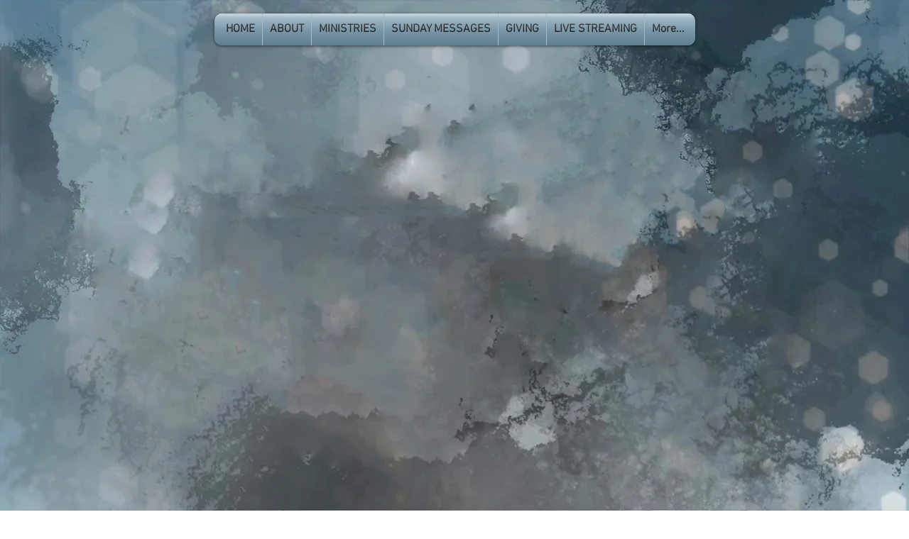

--- FILE ---
content_type: text/css; charset=utf-8
request_url: https://www.shbc.org.au/_serverless/pro-gallery-css-v4-server/layoutCss?ver=2&id=pro-blog&items=0_6000_4000%7C0_2000_1575%7C0_550_332%7C0_5305_3537&container=1935_900_1332_720&options=gallerySizeType:px%7CgallerySizePx:1060%7CimageMargin:50%7CisRTL:false%7CtextBoxWidthPercent:60%7CcalculateTextBoxWidthMode:PERCENT%7CgalleryLayout:2%7CtitlePlacement:SHOW_ON_THE_RIGHT%7CnumberOfImagesPerRow:1%7CgridStyle:1%7CcubeRatio:1.3333333333333333
body_size: -97
content:
#pro-gallery-pro-blog [data-hook="item-container"][data-idx="0"].gallery-item-container{opacity: 1 !important;display: block !important;transition: opacity .2s ease !important;top: 0px !important;left: 0px !important;right: auto !important;height: 248px !important;width: 900px !important;} #pro-gallery-pro-blog [data-hook="item-container"][data-idx="0"] .gallery-item-common-info-outer{height: 100% !important;} #pro-gallery-pro-blog [data-hook="item-container"][data-idx="0"] .gallery-item-common-info{height: 100% !important;width: 570px !important;} #pro-gallery-pro-blog [data-hook="item-container"][data-idx="0"] .gallery-item-wrapper{width: 330px !important;height: 248px !important;margin: 0 !important;} #pro-gallery-pro-blog [data-hook="item-container"][data-idx="0"] .gallery-item-content{width: 330px !important;height: 248px !important;margin: 0px 0px !important;opacity: 1 !important;} #pro-gallery-pro-blog [data-hook="item-container"][data-idx="0"] .gallery-item-hover{width: 330px !important;height: 248px !important;opacity: 1 !important;} #pro-gallery-pro-blog [data-hook="item-container"][data-idx="0"] .item-hover-flex-container{width: 330px !important;height: 248px !important;margin: 0px 0px !important;opacity: 1 !important;} #pro-gallery-pro-blog [data-hook="item-container"][data-idx="0"] .gallery-item-wrapper img{width: 100% !important;height: 100% !important;opacity: 1 !important;} #pro-gallery-pro-blog [data-hook="item-container"][data-idx="1"].gallery-item-container{opacity: 1 !important;display: block !important;transition: opacity .2s ease !important;top: 298px !important;left: 0px !important;right: auto !important;height: 248px !important;width: 900px !important;} #pro-gallery-pro-blog [data-hook="item-container"][data-idx="1"] .gallery-item-common-info-outer{height: 100% !important;} #pro-gallery-pro-blog [data-hook="item-container"][data-idx="1"] .gallery-item-common-info{height: 100% !important;width: 570px !important;} #pro-gallery-pro-blog [data-hook="item-container"][data-idx="1"] .gallery-item-wrapper{width: 330px !important;height: 248px !important;margin: 0 !important;} #pro-gallery-pro-blog [data-hook="item-container"][data-idx="1"] .gallery-item-content{width: 330px !important;height: 248px !important;margin: 0px 0px !important;opacity: 1 !important;} #pro-gallery-pro-blog [data-hook="item-container"][data-idx="1"] .gallery-item-hover{width: 330px !important;height: 248px !important;opacity: 1 !important;} #pro-gallery-pro-blog [data-hook="item-container"][data-idx="1"] .item-hover-flex-container{width: 330px !important;height: 248px !important;margin: 0px 0px !important;opacity: 1 !important;} #pro-gallery-pro-blog [data-hook="item-container"][data-idx="1"] .gallery-item-wrapper img{width: 100% !important;height: 100% !important;opacity: 1 !important;} #pro-gallery-pro-blog [data-hook="item-container"][data-idx="2"].gallery-item-container{opacity: 1 !important;display: block !important;transition: opacity .2s ease !important;top: 595px !important;left: 0px !important;right: auto !important;height: 248px !important;width: 900px !important;} #pro-gallery-pro-blog [data-hook="item-container"][data-idx="2"] .gallery-item-common-info-outer{height: 100% !important;} #pro-gallery-pro-blog [data-hook="item-container"][data-idx="2"] .gallery-item-common-info{height: 100% !important;width: 570px !important;} #pro-gallery-pro-blog [data-hook="item-container"][data-idx="2"] .gallery-item-wrapper{width: 330px !important;height: 248px !important;margin: 0 !important;} #pro-gallery-pro-blog [data-hook="item-container"][data-idx="2"] .gallery-item-content{width: 330px !important;height: 248px !important;margin: 0px 0px !important;opacity: 1 !important;} #pro-gallery-pro-blog [data-hook="item-container"][data-idx="2"] .gallery-item-hover{width: 330px !important;height: 248px !important;opacity: 1 !important;} #pro-gallery-pro-blog [data-hook="item-container"][data-idx="2"] .item-hover-flex-container{width: 330px !important;height: 248px !important;margin: 0px 0px !important;opacity: 1 !important;} #pro-gallery-pro-blog [data-hook="item-container"][data-idx="2"] .gallery-item-wrapper img{width: 100% !important;height: 100% !important;opacity: 1 !important;} #pro-gallery-pro-blog [data-hook="item-container"][data-idx="3"]{display: none !important;} #pro-gallery-pro-blog .pro-gallery-prerender{height:1140px !important;}#pro-gallery-pro-blog {height:1140px !important; width:900px !important;}#pro-gallery-pro-blog .pro-gallery-margin-container {height:1140px !important;}#pro-gallery-pro-blog .pro-gallery {height:1140px !important; width:900px !important;}#pro-gallery-pro-blog .pro-gallery-parent-container {height:1140px !important; width:950px !important;}